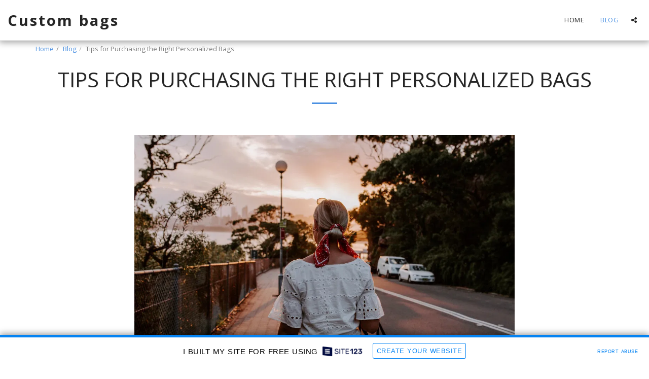

--- FILE ---
content_type: text/html; charset=UTF-8
request_url: https://custombaggifts.site123.me/blog/tips-for-purchasing-the-right-personalized-bags
body_size: 1815
content:
<!DOCTYPE html>
<html lang="en">
<head>
    <meta charset="utf-8">
    <meta name="viewport" content="width=device-width, initial-scale=1">
    <title></title>
    <style>
        body {
            font-family: "Arial";
        }
    </style>
    <script type="text/javascript">
    window.awsWafCookieDomainList = [];
    window.gokuProps = {
"key":"AQIDAHjcYu/GjX+QlghicBgQ/[base64]",
          "iv":"CgAGFTPNJAAAAd8M",
          "context":"zo2MMTtvMGCy7vlWG7GZgo0/QO3C2Hy2KL5ywrFr4+4i9zjIeOFlYpr/vOFpYAJnsKvAWJ1l59C6qShEE0zKwzIturYgdnLiXnp01NUPoyK1ZaUdq8PLjMXhJL/kYYqMZDcmszq07CASPMfHYZx18C7RVq6fSiXG6jVR4UW0nsfGd2SgyQxSVZtYD+4mZVtUvcEi6CDwP7iioT3aeRpwaQfkv6JSTz4zt2pVwrqDht26wKPyl34qO9vtRwEa8CzzE7w7lReYwotwtxn45vB3pTaOWRMxicq5+J2OtolphM2sqNKkwcB2U0SYhy/EL4T4JAKyhUy29zmVLAQvqtfYxKGHP7iIYz1msLvQGXouy7HCXBsD7a5r1PgeVwlFyQ=="
};
    </script>
    <script src="https://3ebe8aca4f86.70064874.us-east-1.token.awswaf.com/3ebe8aca4f86/37f16da8cb4d/d335e59f7b06/challenge.js"></script>
</head>
<body>
    <div id="challenge-container"></div>
    <script type="text/javascript">
        AwsWafIntegration.saveReferrer();
        AwsWafIntegration.checkForceRefresh().then((forceRefresh) => {
            if (forceRefresh) {
                AwsWafIntegration.forceRefreshToken().then(() => {
                    window.location.reload(true);
                });
            } else {
                AwsWafIntegration.getToken().then(() => {
                    window.location.reload(true);
                });
            }
        });
    </script>
    <noscript>
        <h1>JavaScript is disabled</h1>
        In order to continue, we need to verify that you're not a robot.
        This requires JavaScript. Enable JavaScript and then reload the page.
    </noscript>
</body>
</html>